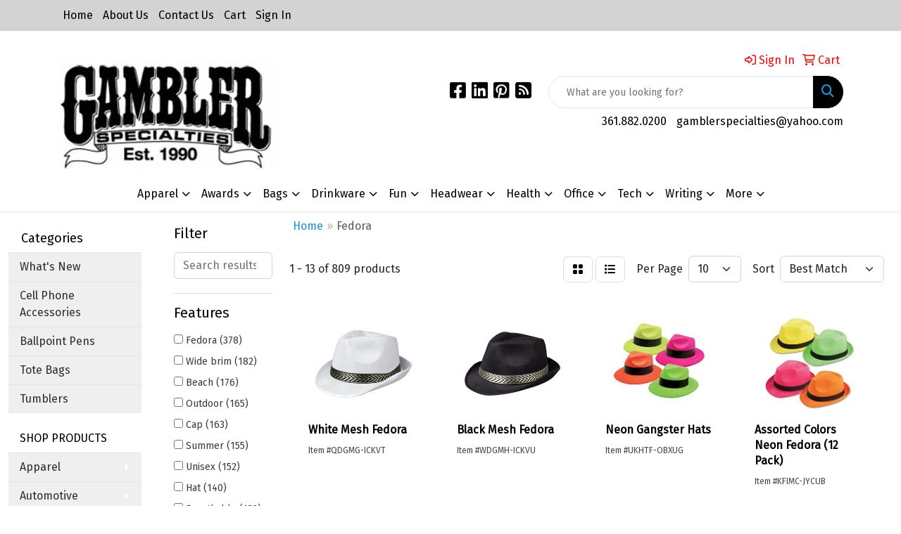

--- FILE ---
content_type: text/html
request_url: https://www.gamblerspecialtiesinc.com/ws/ws.dll/StartSrch?UID=31211&WENavID=17849778
body_size: 10840
content:
<!DOCTYPE html>
<html lang="en"><head>
<meta charset="utf-8">
<meta http-equiv="X-UA-Compatible" content="IE=edge">
<meta name="viewport" content="width=device-width, initial-scale=1">
<!-- The above 3 meta tags *must* come first in the head; any other head content must come *after* these tags -->


<link href="/distsite/styles/8/css/bootstrap.min.css" rel="stylesheet" />
<link href="https://fonts.googleapis.com/css?family=Open+Sans:400,600|Oswald:400,600" rel="stylesheet">
<link href="/distsite/styles/8/css/owl.carousel.min.css" rel="stylesheet">
<link href="/distsite/styles/8/css/nouislider.css" rel="stylesheet">
<!--<link href="/distsite/styles/8/css/menu.css" rel="stylesheet"/>-->
<link href="/distsite/styles/8/css/flexslider.css" rel="stylesheet">
<link href="/distsite/styles/8/css/all.min.css" rel="stylesheet">
<link href="/distsite/styles/8/css/slick/slick.css" rel="stylesheet"/>
<link href="/distsite/styles/8/css/lightbox/lightbox.css" rel="stylesheet"  />
<link href="/distsite/styles/8/css/yamm.css" rel="stylesheet" />
<!-- Custom styles for this theme -->
<link href="/we/we.dll/StyleSheet?UN=31211&Type=WETheme&TS=C45664.6510532407" rel="stylesheet">
<!-- Custom styles for this theme -->
<link href="/we/we.dll/StyleSheet?UN=31211&Type=WETheme-PS&TS=C45664.6510532407" rel="stylesheet">
<style>

#home-content-top {
    padding: 30px 0px;
    background-color: #ededed;
    //background-image: url('/we/we.dll/Pic?UN=31211&F=HomeSection4&Age=-1');
    //background-size: 100% 100%;
    //background-repeat: repeat;
    //background-position: left top;
    //background-attachment: fixed;
}

#footer { border-top:4px solid #ff0000; }

</style>

<!-- HTML5 shim and Respond.js for IE8 support of HTML5 elements and media queries -->
<!--[if lt IE 9]>
      <script src="https://oss.maxcdn.com/html5shiv/3.7.3/html5shiv.min.js"></script>
      <script src="https://oss.maxcdn.com/respond/1.4.2/respond.min.js"></script>
    <![endif]-->

</head>

<body style="background:#fff;">


  <!-- Slide-Out Menu -->
  <div id="filter-menu" class="filter-menu">
    <button id="close-menu" class="btn-close"></button>
    <div class="menu-content">
      
<aside class="filter-sidebar">



<div class="filter-section first">
	<h2>Filter</h2>
	 <div class="input-group mb-3">
	 <input type="text" style="border-right:0;" placeholder="Search results" class="form-control text-search-within-results" name="SearchWithinResults" value="" maxlength="100" onkeyup="HandleTextFilter(event);">
	  <label class="input-group-text" style="background-color:#fff;"><a  style="display:none;" href="javascript:void(0);" class="remove-filter" data-toggle="tooltip" title="Clear" onclick="ClearTextFilter();"><i class="far fa-times" aria-hidden="true"></i> <span class="fa-sr-only">x</span></a></label>
	</div>
</div>

<a href="javascript:void(0);" class="clear-filters"  style="display:none;" onclick="ClearDrillDown();">Clear all filters</a>

<div class="filter-section"  style="display:none;">
	<h2>Categories</h2>

	<div class="filter-list">

	 

		<!-- wrapper for more filters -->
        <div class="show-filter">

		</div><!-- showfilters -->

	</div>

		<a href="#" class="show-more"  style="display:none;" >Show more</a>
</div>


<div class="filter-section" >
	<h2>Features</h2>

		<div class="filter-list">

	  		<div class="checkbox"><label><input class="filtercheckbox" type="checkbox" name="2|Fedora" ><span> Fedora (378)</span></label></div><div class="checkbox"><label><input class="filtercheckbox" type="checkbox" name="2|Wide brim" ><span> Wide brim (182)</span></label></div><div class="checkbox"><label><input class="filtercheckbox" type="checkbox" name="2|Beach" ><span> Beach (176)</span></label></div><div class="checkbox"><label><input class="filtercheckbox" type="checkbox" name="2|Outdoor" ><span> Outdoor (165)</span></label></div><div class="checkbox"><label><input class="filtercheckbox" type="checkbox" name="2|Cap" ><span> Cap (163)</span></label></div><div class="checkbox"><label><input class="filtercheckbox" type="checkbox" name="2|Summer" ><span> Summer (155)</span></label></div><div class="checkbox"><label><input class="filtercheckbox" type="checkbox" name="2|Unisex" ><span> Unisex (152)</span></label></div><div class="checkbox"><label><input class="filtercheckbox" type="checkbox" name="2|Hat" ><span> Hat (140)</span></label></div><div class="checkbox"><label><input class="filtercheckbox" type="checkbox" name="2|Breathable" ><span> Breathable (133)</span></label></div><div class="checkbox"><label><input class="filtercheckbox" type="checkbox" name="2|Travel" ><span> Travel (127)</span></label></div><div class="show-filter"><div class="checkbox"><label><input class="filtercheckbox" type="checkbox" name="2|Panama" ><span> Panama (126)</span></label></div><div class="checkbox"><label><input class="filtercheckbox" type="checkbox" name="2|Sun" ><span> Sun (125)</span></label></div><div class="checkbox"><label><input class="filtercheckbox" type="checkbox" name="2|Headwear" ><span> Headwear (115)</span></label></div><div class="checkbox"><label><input class="filtercheckbox" type="checkbox" name="2|Foldable" ><span> Foldable (104)</span></label></div><div class="checkbox"><label><input class="filtercheckbox" type="checkbox" name="2|Vintage" ><span> Vintage (100)</span></label></div><div class="checkbox"><label><input class="filtercheckbox" type="checkbox" name="2|Straw" ><span> Straw (99)</span></label></div><div class="checkbox"><label><input class="filtercheckbox" type="checkbox" name="2|Women" ><span> Women (99)</span></label></div><div class="checkbox"><label><input class="filtercheckbox" type="checkbox" name="2|Brim" ><span> Brim (98)</span></label></div><div class="checkbox"><label><input class="filtercheckbox" type="checkbox" name="2|Cowboy" ><span> Cowboy (95)</span></label></div><div class="checkbox"><label><input class="filtercheckbox" type="checkbox" name="2|Lightweight" ><span> Lightweight (92)</span></label></div><div class="checkbox"><label><input class="filtercheckbox" type="checkbox" name="2|Men" ><span> Men (86)</span></label></div><div class="checkbox"><label><input class="filtercheckbox" type="checkbox" name="2|Party" ><span> Party (84)</span></label></div><div class="checkbox"><label><input class="filtercheckbox" type="checkbox" name="2|Adjustable" ><span> Adjustable (82)</span></label></div><div class="checkbox"><label><input class="filtercheckbox" type="checkbox" name="2|Sequin" ><span> Sequin (79)</span></label></div><div class="checkbox"><label><input class="filtercheckbox" type="checkbox" name="2|Classic" ><span> Classic (78)</span></label></div><div class="checkbox"><label><input class="filtercheckbox" type="checkbox" name="2|Sun protection" ><span> Sun protection (75)</span></label></div><div class="checkbox"><label><input class="filtercheckbox" type="checkbox" name="2|Light up" ><span> Light up (66)</span></label></div><div class="checkbox"><label><input class="filtercheckbox" type="checkbox" name="2|Sun hat" ><span> Sun hat (65)</span></label></div><div class="checkbox"><label><input class="filtercheckbox" type="checkbox" name="2|Hiking" ><span> Hiking (64)</span></label></div><div class="checkbox"><label><input class="filtercheckbox" type="checkbox" name="2|Wide" ><span> Wide (64)</span></label></div><div class="checkbox"><label><input class="filtercheckbox" type="checkbox" name="2|Straw hat" ><span> Straw hat (62)</span></label></div><div class="checkbox"><label><input class="filtercheckbox" type="checkbox" name="2|Uv protection" ><span> Uv protection (62)</span></label></div><div class="checkbox"><label><input class="filtercheckbox" type="checkbox" name="2|Camping" ><span> Camping (61)</span></label></div><div class="checkbox"><label><input class="filtercheckbox" type="checkbox" name="2|Felt" ><span> Felt (61)</span></label></div><div class="checkbox"><label><input class="filtercheckbox" type="checkbox" name="2|Fishing" ><span> Fishing (60)</span></label></div><div class="checkbox"><label><input class="filtercheckbox" type="checkbox" name="2|Fashion" ><span> Fashion (59)</span></label></div><div class="checkbox"><label><input class="filtercheckbox" type="checkbox" name="2|Visor" ><span> Visor (56)</span></label></div><div class="checkbox"><label><input class="filtercheckbox" type="checkbox" name="2|Fedora hat" ><span> Fedora hat (55)</span></label></div><div class="checkbox"><label><input class="filtercheckbox" type="checkbox" name="2|Stylish" ><span> Stylish (54)</span></label></div><div class="checkbox"><label><input class="filtercheckbox" type="checkbox" name="2|Western" ><span> Western (51)</span></label></div><div class="checkbox"><label><input class="filtercheckbox" type="checkbox" name="2|Panama hat" ><span> Panama hat (50)</span></label></div><div class="checkbox"><label><input class="filtercheckbox" type="checkbox" name="2|Casual" ><span> Casual (49)</span></label></div><div class="checkbox"><label><input class="filtercheckbox" type="checkbox" name="2|Floppy" ><span> Floppy (45)</span></label></div><div class="checkbox"><label><input class="filtercheckbox" type="checkbox" name="2|Cowgirl" ><span> Cowgirl (44)</span></label></div><div class="checkbox"><label><input class="filtercheckbox" type="checkbox" name="2|Head cover" ><span> Head cover (44)</span></label></div><div class="checkbox"><label><input class="filtercheckbox" type="checkbox" name="2|Bucket" ><span> Bucket (43)</span></label></div><div class="checkbox"><label><input class="filtercheckbox" type="checkbox" name="2|Jazz" ><span> Jazz (42)</span></label></div><div class="checkbox"><label><input class="filtercheckbox" type="checkbox" name="2|Vacation" ><span> Vacation (41)</span></label></div><div class="checkbox"><label><input class="filtercheckbox" type="checkbox" name="2|Beach hat" ><span> Beach hat (40)</span></label></div><div class="checkbox"><label><input class="filtercheckbox" type="checkbox" name="2|Wool" ><span> Wool (40)</span></label></div></div>

			<!-- wrapper for more filters -->
			<div class="show-filter">

			</div><!-- showfilters -->
 		</div>
		<a href="#" class="show-more"  >Show more</a>


</div>


<div class="filter-section" >
	<h2>Colors</h2>

		<div class="filter-list">

		  	<div class="checkbox"><label><input class="filtercheckbox" type="checkbox" name="1|Black" ><span> Black (511)</span></label></div><div class="checkbox"><label><input class="filtercheckbox" type="checkbox" name="1|White" ><span> White (368)</span></label></div><div class="checkbox"><label><input class="filtercheckbox" type="checkbox" name="1|Brown" ><span> Brown (328)</span></label></div><div class="checkbox"><label><input class="filtercheckbox" type="checkbox" name="1|Red" ><span> Red (301)</span></label></div><div class="checkbox"><label><input class="filtercheckbox" type="checkbox" name="1|Blue" ><span> Blue (236)</span></label></div><div class="checkbox"><label><input class="filtercheckbox" type="checkbox" name="1|Gray" ><span> Gray (225)</span></label></div><div class="checkbox"><label><input class="filtercheckbox" type="checkbox" name="1|Pink" ><span> Pink (219)</span></label></div><div class="checkbox"><label><input class="filtercheckbox" type="checkbox" name="1|Beige" ><span> Beige (210)</span></label></div><div class="checkbox"><label><input class="filtercheckbox" type="checkbox" name="1|Yellow" ><span> Yellow (208)</span></label></div><div class="checkbox"><label><input class="filtercheckbox" type="checkbox" name="1|Navy blue" ><span> Navy blue (186)</span></label></div><div class="show-filter"><div class="checkbox"><label><input class="filtercheckbox" type="checkbox" name="1|Green" ><span> Green (166)</span></label></div><div class="checkbox"><label><input class="filtercheckbox" type="checkbox" name="1|Purple" ><span> Purple (129)</span></label></div><div class="checkbox"><label><input class="filtercheckbox" type="checkbox" name="1|Orange" ><span> Orange (123)</span></label></div><div class="checkbox"><label><input class="filtercheckbox" type="checkbox" name="1|Khaki tan" ><span> Khaki tan (101)</span></label></div><div class="checkbox"><label><input class="filtercheckbox" type="checkbox" name="1|Coffee brown" ><span> Coffee brown (67)</span></label></div><div class="checkbox"><label><input class="filtercheckbox" type="checkbox" name="1|Royal blue" ><span> Royal blue (65)</span></label></div><div class="checkbox"><label><input class="filtercheckbox" type="checkbox" name="1|Light blue" ><span> Light blue (57)</span></label></div><div class="checkbox"><label><input class="filtercheckbox" type="checkbox" name="1|Light brown" ><span> Light brown (56)</span></label></div><div class="checkbox"><label><input class="filtercheckbox" type="checkbox" name="1|Khaki" ><span> Khaki (55)</span></label></div><div class="checkbox"><label><input class="filtercheckbox" type="checkbox" name="1|Dark brown" ><span> Dark brown (49)</span></label></div><div class="checkbox"><label><input class="filtercheckbox" type="checkbox" name="1|Light gray" ><span> Light gray (48)</span></label></div><div class="checkbox"><label><input class="filtercheckbox" type="checkbox" name="1|Dark gray" ><span> Dark gray (46)</span></label></div><div class="checkbox"><label><input class="filtercheckbox" type="checkbox" name="1|Various" ><span> Various (45)</span></label></div><div class="checkbox"><label><input class="filtercheckbox" type="checkbox" name="1|Rose red" ><span> Rose red (37)</span></label></div><div class="checkbox"><label><input class="filtercheckbox" type="checkbox" name="1|Cream white" ><span> Cream white (36)</span></label></div><div class="checkbox"><label><input class="filtercheckbox" type="checkbox" name="1|Dark blue" ><span> Dark blue (34)</span></label></div><div class="checkbox"><label><input class="filtercheckbox" type="checkbox" name="1|Khaki beige" ><span> Khaki beige (32)</span></label></div><div class="checkbox"><label><input class="filtercheckbox" type="checkbox" name="1|Tan" ><span> Tan (32)</span></label></div><div class="checkbox"><label><input class="filtercheckbox" type="checkbox" name="1|Dark green" ><span> Dark green (26)</span></label></div><div class="checkbox"><label><input class="filtercheckbox" type="checkbox" name="1|Wine red" ><span> Wine red (24)</span></label></div><div class="checkbox"><label><input class="filtercheckbox" type="checkbox" name="1|Sky blue" ><span> Sky blue (21)</span></label></div><div class="checkbox"><label><input class="filtercheckbox" type="checkbox" name="1|Silver" ><span> Silver (20)</span></label></div><div class="checkbox"><label><input class="filtercheckbox" type="checkbox" name="1|Light pink" ><span> Light pink (19)</span></label></div><div class="checkbox"><label><input class="filtercheckbox" type="checkbox" name="1|Black/white" ><span> Black/white (18)</span></label></div><div class="checkbox"><label><input class="filtercheckbox" type="checkbox" name="1|Burgundy red" ><span> Burgundy red (18)</span></label></div><div class="checkbox"><label><input class="filtercheckbox" type="checkbox" name="1|Dark red" ><span> Dark red (18)</span></label></div><div class="checkbox"><label><input class="filtercheckbox" type="checkbox" name="1|White/black" ><span> White/black (17)</span></label></div><div class="checkbox"><label><input class="filtercheckbox" type="checkbox" name="1|Army green" ><span> Army green (15)</span></label></div><div class="checkbox"><label><input class="filtercheckbox" type="checkbox" name="1|Light yellow" ><span> Light yellow (15)</span></label></div><div class="checkbox"><label><input class="filtercheckbox" type="checkbox" name="1|Natural beige" ><span> Natural beige (15)</span></label></div><div class="checkbox"><label><input class="filtercheckbox" type="checkbox" name="1|Burgundy" ><span> Burgundy (14)</span></label></div><div class="checkbox"><label><input class="filtercheckbox" type="checkbox" name="1|Camel" ><span> Camel (14)</span></label></div><div class="checkbox"><label><input class="filtercheckbox" type="checkbox" name="1|Gold" ><span> Gold (14)</span></label></div><div class="checkbox"><label><input class="filtercheckbox" type="checkbox" name="1|Beige/black" ><span> Beige/black (13)</span></label></div><div class="checkbox"><label><input class="filtercheckbox" type="checkbox" name="1|Coffee" ><span> Coffee (13)</span></label></div><div class="checkbox"><label><input class="filtercheckbox" type="checkbox" name="1|Cream beige" ><span> Cream beige (12)</span></label></div><div class="checkbox"><label><input class="filtercheckbox" type="checkbox" name="1|Ivory white" ><span> Ivory white (12)</span></label></div><div class="checkbox"><label><input class="filtercheckbox" type="checkbox" name="1|Beige white" ><span> Beige white (11)</span></label></div><div class="checkbox"><label><input class="filtercheckbox" type="checkbox" name="1|Brown/black" ><span> Brown/black (11)</span></label></div><div class="checkbox"><label><input class="filtercheckbox" type="checkbox" name="1|Dark beige" ><span> Dark beige (11)</span></label></div></div>


			<!-- wrapper for more filters -->
			<div class="show-filter">

			</div><!-- showfilters -->

		  </div>

		<a href="#" class="show-more"  >Show more</a>
</div>


<div class="filter-section"  style="display:none;" >
	<h2>Price Range</h2>
	<div class="filter-price-wrap">
		<div class="filter-price-inner">
			<div class="input-group">
				<span class="input-group-text input-group-text-white">$</span>
				<input type="text" class="form-control form-control-sm filter-min-prices" name="min-prices" value="" placeholder="Min" onkeyup="HandlePriceFilter(event);">
			</div>
			<div class="input-group">
				<span class="input-group-text input-group-text-white">$</span>
				<input type="text" class="form-control form-control-sm filter-max-prices" name="max-prices" value="" placeholder="Max" onkeyup="HandlePriceFilter(event);">
			</div>
		</div>
		<a href="javascript:void(0)" onclick="SetPriceFilter();" ><i class="fa-solid fa-chevron-right"></i></a>
	</div>
</div>

<div class="filter-section"   >
	<h2>Quantity</h2>
	<div class="filter-price-wrap mb-2">
		<input type="text" class="form-control form-control-sm filter-quantity" value="" placeholder="Qty" onkeyup="HandleQuantityFilter(event);">
		<a href="javascript:void(0)" onclick="SetQuantityFilter();"><i class="fa-solid fa-chevron-right"></i></a>
	</div>
</div>




	</aside>

    </div>
</div>




	<div class="container-fluid">
		<div class="row">

			<div class="col-md-3 col-lg-2">
        <div class="d-none d-md-block">
          <div id="desktop-filter">
            
<aside class="filter-sidebar">



<div class="filter-section first">
	<h2>Filter</h2>
	 <div class="input-group mb-3">
	 <input type="text" style="border-right:0;" placeholder="Search results" class="form-control text-search-within-results" name="SearchWithinResults" value="" maxlength="100" onkeyup="HandleTextFilter(event);">
	  <label class="input-group-text" style="background-color:#fff;"><a  style="display:none;" href="javascript:void(0);" class="remove-filter" data-toggle="tooltip" title="Clear" onclick="ClearTextFilter();"><i class="far fa-times" aria-hidden="true"></i> <span class="fa-sr-only">x</span></a></label>
	</div>
</div>

<a href="javascript:void(0);" class="clear-filters"  style="display:none;" onclick="ClearDrillDown();">Clear all filters</a>

<div class="filter-section"  style="display:none;">
	<h2>Categories</h2>

	<div class="filter-list">

	 

		<!-- wrapper for more filters -->
        <div class="show-filter">

		</div><!-- showfilters -->

	</div>

		<a href="#" class="show-more"  style="display:none;" >Show more</a>
</div>


<div class="filter-section" >
	<h2>Features</h2>

		<div class="filter-list">

	  		<div class="checkbox"><label><input class="filtercheckbox" type="checkbox" name="2|Fedora" ><span> Fedora (378)</span></label></div><div class="checkbox"><label><input class="filtercheckbox" type="checkbox" name="2|Wide brim" ><span> Wide brim (182)</span></label></div><div class="checkbox"><label><input class="filtercheckbox" type="checkbox" name="2|Beach" ><span> Beach (176)</span></label></div><div class="checkbox"><label><input class="filtercheckbox" type="checkbox" name="2|Outdoor" ><span> Outdoor (165)</span></label></div><div class="checkbox"><label><input class="filtercheckbox" type="checkbox" name="2|Cap" ><span> Cap (163)</span></label></div><div class="checkbox"><label><input class="filtercheckbox" type="checkbox" name="2|Summer" ><span> Summer (155)</span></label></div><div class="checkbox"><label><input class="filtercheckbox" type="checkbox" name="2|Unisex" ><span> Unisex (152)</span></label></div><div class="checkbox"><label><input class="filtercheckbox" type="checkbox" name="2|Hat" ><span> Hat (140)</span></label></div><div class="checkbox"><label><input class="filtercheckbox" type="checkbox" name="2|Breathable" ><span> Breathable (133)</span></label></div><div class="checkbox"><label><input class="filtercheckbox" type="checkbox" name="2|Travel" ><span> Travel (127)</span></label></div><div class="show-filter"><div class="checkbox"><label><input class="filtercheckbox" type="checkbox" name="2|Panama" ><span> Panama (126)</span></label></div><div class="checkbox"><label><input class="filtercheckbox" type="checkbox" name="2|Sun" ><span> Sun (125)</span></label></div><div class="checkbox"><label><input class="filtercheckbox" type="checkbox" name="2|Headwear" ><span> Headwear (115)</span></label></div><div class="checkbox"><label><input class="filtercheckbox" type="checkbox" name="2|Foldable" ><span> Foldable (104)</span></label></div><div class="checkbox"><label><input class="filtercheckbox" type="checkbox" name="2|Vintage" ><span> Vintage (100)</span></label></div><div class="checkbox"><label><input class="filtercheckbox" type="checkbox" name="2|Straw" ><span> Straw (99)</span></label></div><div class="checkbox"><label><input class="filtercheckbox" type="checkbox" name="2|Women" ><span> Women (99)</span></label></div><div class="checkbox"><label><input class="filtercheckbox" type="checkbox" name="2|Brim" ><span> Brim (98)</span></label></div><div class="checkbox"><label><input class="filtercheckbox" type="checkbox" name="2|Cowboy" ><span> Cowboy (95)</span></label></div><div class="checkbox"><label><input class="filtercheckbox" type="checkbox" name="2|Lightweight" ><span> Lightweight (92)</span></label></div><div class="checkbox"><label><input class="filtercheckbox" type="checkbox" name="2|Men" ><span> Men (86)</span></label></div><div class="checkbox"><label><input class="filtercheckbox" type="checkbox" name="2|Party" ><span> Party (84)</span></label></div><div class="checkbox"><label><input class="filtercheckbox" type="checkbox" name="2|Adjustable" ><span> Adjustable (82)</span></label></div><div class="checkbox"><label><input class="filtercheckbox" type="checkbox" name="2|Sequin" ><span> Sequin (79)</span></label></div><div class="checkbox"><label><input class="filtercheckbox" type="checkbox" name="2|Classic" ><span> Classic (78)</span></label></div><div class="checkbox"><label><input class="filtercheckbox" type="checkbox" name="2|Sun protection" ><span> Sun protection (75)</span></label></div><div class="checkbox"><label><input class="filtercheckbox" type="checkbox" name="2|Light up" ><span> Light up (66)</span></label></div><div class="checkbox"><label><input class="filtercheckbox" type="checkbox" name="2|Sun hat" ><span> Sun hat (65)</span></label></div><div class="checkbox"><label><input class="filtercheckbox" type="checkbox" name="2|Hiking" ><span> Hiking (64)</span></label></div><div class="checkbox"><label><input class="filtercheckbox" type="checkbox" name="2|Wide" ><span> Wide (64)</span></label></div><div class="checkbox"><label><input class="filtercheckbox" type="checkbox" name="2|Straw hat" ><span> Straw hat (62)</span></label></div><div class="checkbox"><label><input class="filtercheckbox" type="checkbox" name="2|Uv protection" ><span> Uv protection (62)</span></label></div><div class="checkbox"><label><input class="filtercheckbox" type="checkbox" name="2|Camping" ><span> Camping (61)</span></label></div><div class="checkbox"><label><input class="filtercheckbox" type="checkbox" name="2|Felt" ><span> Felt (61)</span></label></div><div class="checkbox"><label><input class="filtercheckbox" type="checkbox" name="2|Fishing" ><span> Fishing (60)</span></label></div><div class="checkbox"><label><input class="filtercheckbox" type="checkbox" name="2|Fashion" ><span> Fashion (59)</span></label></div><div class="checkbox"><label><input class="filtercheckbox" type="checkbox" name="2|Visor" ><span> Visor (56)</span></label></div><div class="checkbox"><label><input class="filtercheckbox" type="checkbox" name="2|Fedora hat" ><span> Fedora hat (55)</span></label></div><div class="checkbox"><label><input class="filtercheckbox" type="checkbox" name="2|Stylish" ><span> Stylish (54)</span></label></div><div class="checkbox"><label><input class="filtercheckbox" type="checkbox" name="2|Western" ><span> Western (51)</span></label></div><div class="checkbox"><label><input class="filtercheckbox" type="checkbox" name="2|Panama hat" ><span> Panama hat (50)</span></label></div><div class="checkbox"><label><input class="filtercheckbox" type="checkbox" name="2|Casual" ><span> Casual (49)</span></label></div><div class="checkbox"><label><input class="filtercheckbox" type="checkbox" name="2|Floppy" ><span> Floppy (45)</span></label></div><div class="checkbox"><label><input class="filtercheckbox" type="checkbox" name="2|Cowgirl" ><span> Cowgirl (44)</span></label></div><div class="checkbox"><label><input class="filtercheckbox" type="checkbox" name="2|Head cover" ><span> Head cover (44)</span></label></div><div class="checkbox"><label><input class="filtercheckbox" type="checkbox" name="2|Bucket" ><span> Bucket (43)</span></label></div><div class="checkbox"><label><input class="filtercheckbox" type="checkbox" name="2|Jazz" ><span> Jazz (42)</span></label></div><div class="checkbox"><label><input class="filtercheckbox" type="checkbox" name="2|Vacation" ><span> Vacation (41)</span></label></div><div class="checkbox"><label><input class="filtercheckbox" type="checkbox" name="2|Beach hat" ><span> Beach hat (40)</span></label></div><div class="checkbox"><label><input class="filtercheckbox" type="checkbox" name="2|Wool" ><span> Wool (40)</span></label></div></div>

			<!-- wrapper for more filters -->
			<div class="show-filter">

			</div><!-- showfilters -->
 		</div>
		<a href="#" class="show-more"  >Show more</a>


</div>


<div class="filter-section" >
	<h2>Colors</h2>

		<div class="filter-list">

		  	<div class="checkbox"><label><input class="filtercheckbox" type="checkbox" name="1|Black" ><span> Black (511)</span></label></div><div class="checkbox"><label><input class="filtercheckbox" type="checkbox" name="1|White" ><span> White (368)</span></label></div><div class="checkbox"><label><input class="filtercheckbox" type="checkbox" name="1|Brown" ><span> Brown (328)</span></label></div><div class="checkbox"><label><input class="filtercheckbox" type="checkbox" name="1|Red" ><span> Red (301)</span></label></div><div class="checkbox"><label><input class="filtercheckbox" type="checkbox" name="1|Blue" ><span> Blue (236)</span></label></div><div class="checkbox"><label><input class="filtercheckbox" type="checkbox" name="1|Gray" ><span> Gray (225)</span></label></div><div class="checkbox"><label><input class="filtercheckbox" type="checkbox" name="1|Pink" ><span> Pink (219)</span></label></div><div class="checkbox"><label><input class="filtercheckbox" type="checkbox" name="1|Beige" ><span> Beige (210)</span></label></div><div class="checkbox"><label><input class="filtercheckbox" type="checkbox" name="1|Yellow" ><span> Yellow (208)</span></label></div><div class="checkbox"><label><input class="filtercheckbox" type="checkbox" name="1|Navy blue" ><span> Navy blue (186)</span></label></div><div class="show-filter"><div class="checkbox"><label><input class="filtercheckbox" type="checkbox" name="1|Green" ><span> Green (166)</span></label></div><div class="checkbox"><label><input class="filtercheckbox" type="checkbox" name="1|Purple" ><span> Purple (129)</span></label></div><div class="checkbox"><label><input class="filtercheckbox" type="checkbox" name="1|Orange" ><span> Orange (123)</span></label></div><div class="checkbox"><label><input class="filtercheckbox" type="checkbox" name="1|Khaki tan" ><span> Khaki tan (101)</span></label></div><div class="checkbox"><label><input class="filtercheckbox" type="checkbox" name="1|Coffee brown" ><span> Coffee brown (67)</span></label></div><div class="checkbox"><label><input class="filtercheckbox" type="checkbox" name="1|Royal blue" ><span> Royal blue (65)</span></label></div><div class="checkbox"><label><input class="filtercheckbox" type="checkbox" name="1|Light blue" ><span> Light blue (57)</span></label></div><div class="checkbox"><label><input class="filtercheckbox" type="checkbox" name="1|Light brown" ><span> Light brown (56)</span></label></div><div class="checkbox"><label><input class="filtercheckbox" type="checkbox" name="1|Khaki" ><span> Khaki (55)</span></label></div><div class="checkbox"><label><input class="filtercheckbox" type="checkbox" name="1|Dark brown" ><span> Dark brown (49)</span></label></div><div class="checkbox"><label><input class="filtercheckbox" type="checkbox" name="1|Light gray" ><span> Light gray (48)</span></label></div><div class="checkbox"><label><input class="filtercheckbox" type="checkbox" name="1|Dark gray" ><span> Dark gray (46)</span></label></div><div class="checkbox"><label><input class="filtercheckbox" type="checkbox" name="1|Various" ><span> Various (45)</span></label></div><div class="checkbox"><label><input class="filtercheckbox" type="checkbox" name="1|Rose red" ><span> Rose red (37)</span></label></div><div class="checkbox"><label><input class="filtercheckbox" type="checkbox" name="1|Cream white" ><span> Cream white (36)</span></label></div><div class="checkbox"><label><input class="filtercheckbox" type="checkbox" name="1|Dark blue" ><span> Dark blue (34)</span></label></div><div class="checkbox"><label><input class="filtercheckbox" type="checkbox" name="1|Khaki beige" ><span> Khaki beige (32)</span></label></div><div class="checkbox"><label><input class="filtercheckbox" type="checkbox" name="1|Tan" ><span> Tan (32)</span></label></div><div class="checkbox"><label><input class="filtercheckbox" type="checkbox" name="1|Dark green" ><span> Dark green (26)</span></label></div><div class="checkbox"><label><input class="filtercheckbox" type="checkbox" name="1|Wine red" ><span> Wine red (24)</span></label></div><div class="checkbox"><label><input class="filtercheckbox" type="checkbox" name="1|Sky blue" ><span> Sky blue (21)</span></label></div><div class="checkbox"><label><input class="filtercheckbox" type="checkbox" name="1|Silver" ><span> Silver (20)</span></label></div><div class="checkbox"><label><input class="filtercheckbox" type="checkbox" name="1|Light pink" ><span> Light pink (19)</span></label></div><div class="checkbox"><label><input class="filtercheckbox" type="checkbox" name="1|Black/white" ><span> Black/white (18)</span></label></div><div class="checkbox"><label><input class="filtercheckbox" type="checkbox" name="1|Burgundy red" ><span> Burgundy red (18)</span></label></div><div class="checkbox"><label><input class="filtercheckbox" type="checkbox" name="1|Dark red" ><span> Dark red (18)</span></label></div><div class="checkbox"><label><input class="filtercheckbox" type="checkbox" name="1|White/black" ><span> White/black (17)</span></label></div><div class="checkbox"><label><input class="filtercheckbox" type="checkbox" name="1|Army green" ><span> Army green (15)</span></label></div><div class="checkbox"><label><input class="filtercheckbox" type="checkbox" name="1|Light yellow" ><span> Light yellow (15)</span></label></div><div class="checkbox"><label><input class="filtercheckbox" type="checkbox" name="1|Natural beige" ><span> Natural beige (15)</span></label></div><div class="checkbox"><label><input class="filtercheckbox" type="checkbox" name="1|Burgundy" ><span> Burgundy (14)</span></label></div><div class="checkbox"><label><input class="filtercheckbox" type="checkbox" name="1|Camel" ><span> Camel (14)</span></label></div><div class="checkbox"><label><input class="filtercheckbox" type="checkbox" name="1|Gold" ><span> Gold (14)</span></label></div><div class="checkbox"><label><input class="filtercheckbox" type="checkbox" name="1|Beige/black" ><span> Beige/black (13)</span></label></div><div class="checkbox"><label><input class="filtercheckbox" type="checkbox" name="1|Coffee" ><span> Coffee (13)</span></label></div><div class="checkbox"><label><input class="filtercheckbox" type="checkbox" name="1|Cream beige" ><span> Cream beige (12)</span></label></div><div class="checkbox"><label><input class="filtercheckbox" type="checkbox" name="1|Ivory white" ><span> Ivory white (12)</span></label></div><div class="checkbox"><label><input class="filtercheckbox" type="checkbox" name="1|Beige white" ><span> Beige white (11)</span></label></div><div class="checkbox"><label><input class="filtercheckbox" type="checkbox" name="1|Brown/black" ><span> Brown/black (11)</span></label></div><div class="checkbox"><label><input class="filtercheckbox" type="checkbox" name="1|Dark beige" ><span> Dark beige (11)</span></label></div></div>


			<!-- wrapper for more filters -->
			<div class="show-filter">

			</div><!-- showfilters -->

		  </div>

		<a href="#" class="show-more"  >Show more</a>
</div>


<div class="filter-section"  style="display:none;" >
	<h2>Price Range</h2>
	<div class="filter-price-wrap">
		<div class="filter-price-inner">
			<div class="input-group">
				<span class="input-group-text input-group-text-white">$</span>
				<input type="text" class="form-control form-control-sm filter-min-prices" name="min-prices" value="" placeholder="Min" onkeyup="HandlePriceFilter(event);">
			</div>
			<div class="input-group">
				<span class="input-group-text input-group-text-white">$</span>
				<input type="text" class="form-control form-control-sm filter-max-prices" name="max-prices" value="" placeholder="Max" onkeyup="HandlePriceFilter(event);">
			</div>
		</div>
		<a href="javascript:void(0)" onclick="SetPriceFilter();" ><i class="fa-solid fa-chevron-right"></i></a>
	</div>
</div>

<div class="filter-section"   >
	<h2>Quantity</h2>
	<div class="filter-price-wrap mb-2">
		<input type="text" class="form-control form-control-sm filter-quantity" value="" placeholder="Qty" onkeyup="HandleQuantityFilter(event);">
		<a href="javascript:void(0)" onclick="SetQuantityFilter();"><i class="fa-solid fa-chevron-right"></i></a>
	</div>
</div>




	</aside>

          </div>
        </div>
			</div>

			<div class="col-md-9 col-lg-10">
				

				<ol class="breadcrumb"  >
              		<li><a href="https://www.gamblerspecialtiesinc.com" target="_top">Home</a></li>
             	 	<li class="active">Fedora</li>
            	</ol>




				<div id="product-list-controls">

				
						<div class="d-flex align-items-center justify-content-between">
							<div class="d-none d-md-block me-3">
								1 - 13 of  809 <span class="d-none d-lg-inline">products</span>
							</div>
					  
						  <!-- Right Aligned Controls -->
						  <div class="product-controls-right d-flex align-items-center">
       
              <button id="show-filter-button" class="btn btn-control d-block d-md-none"><i class="fa-solid fa-filter" aria-hidden="true"></i></button>

							
							<span class="me-3">
								<a href="/ws/ws.dll/StartSrch?UID=31211&WENavID=17849778&View=T&ST=26012604014808365884632094" class="btn btn-control grid" title="Change to Grid View"><i class="fa-solid fa-grid-2" aria-hidden="true"></i>  <span class="fa-sr-only">Grid</span></a>
								<a href="/ws/ws.dll/StartSrch?UID=31211&WENavID=17849778&View=L&ST=26012604014808365884632094" class="btn btn-control" title="Change to List View"><i class="fa-solid fa-list"></i> <span class="fa-sr-only">List</span></a>
							</span>
							
					  
							<!-- Number of Items Per Page -->
							<div class="me-2 d-none d-lg-block">
								<label>Per Page</label>
							</div>
							<div class="me-3 d-none d-md-block">
								<select class="form-select notranslate" onchange="GoToNewURL(this);" aria-label="Items per page">
									<option value="/ws/ws.dll/StartSrch?UID=31211&WENavID=17849778&ST=26012604014808365884632094&PPP=10" selected>10</option><option value="/ws/ws.dll/StartSrch?UID=31211&WENavID=17849778&ST=26012604014808365884632094&PPP=25" >25</option><option value="/ws/ws.dll/StartSrch?UID=31211&WENavID=17849778&ST=26012604014808365884632094&PPP=50" >50</option><option value="/ws/ws.dll/StartSrch?UID=31211&WENavID=17849778&ST=26012604014808365884632094&PPP=100" >100</option><option value="/ws/ws.dll/StartSrch?UID=31211&WENavID=17849778&ST=26012604014808365884632094&PPP=250" >250</option>
								
								</select>
							</div>
					  
							<!-- Sort By -->
							<div class="d-none d-lg-block me-2">
								<label>Sort</label>
							</div>
							<div>
								<select class="form-select" onchange="GoToNewURL(this);">
									<option value="/ws/ws.dll/StartSrch?UID=31211&WENavID=17849778&Sort=0">Best Match</option><option value="/ws/ws.dll/StartSrch?UID=31211&WENavID=17849778&Sort=3">Most Popular</option>
								 </select>
							</div>
						  </div>
						</div>

			  </div>

				<!-- Product Results List -->
				<ul class="thumbnail-list"><a name="0" href="#" alt="Item 0"></a>
<li>
 <a href="https://www.gamblerspecialtiesinc.com/p/QDGMG-ICKVT/white-mesh-fedora" target="_parent" alt="White Mesh Fedora">
 <div class="pr-list-grid">
		<img class="img-responsive" src="/ws/ws.dll/QPic?SN=52510&P=103698285&I=0&PX=300" alt="White Mesh Fedora">
		<p class="pr-name">White Mesh Fedora</p>
		<div class="pr-meta-row">
			<div class="product-reviews"  style="display:none;">
				<div class="rating-stars">
				<i class="fa-solid fa-star-sharp" aria-hidden="true"></i><i class="fa-solid fa-star-sharp" aria-hidden="true"></i><i class="fa-solid fa-star-sharp" aria-hidden="true"></i><i class="fa-solid fa-star-sharp" aria-hidden="true"></i><i class="fa-solid fa-star-sharp" aria-hidden="true"></i>
				</div>
				<span class="rating-count">(0)</span>
			</div>
			
		</div>
		<p class="pr-number"  ><span class="notranslate">Item #QDGMG-ICKVT</span></p>
		<p class="pr-price"  style="display:none;" ></p>
 </div>
 </a>
</li>
<a name="1" href="#" alt="Item 1"></a>
<li>
 <a href="https://www.gamblerspecialtiesinc.com/p/WDGMH-ICKVU/black-mesh-fedora" target="_parent" alt="Black Mesh Fedora">
 <div class="pr-list-grid">
		<img class="img-responsive" src="/ws/ws.dll/QPic?SN=52510&P=503698286&I=0&PX=300" alt="Black Mesh Fedora">
		<p class="pr-name">Black Mesh Fedora</p>
		<div class="pr-meta-row">
			<div class="product-reviews"  style="display:none;">
				<div class="rating-stars">
				<i class="fa-solid fa-star-sharp" aria-hidden="true"></i><i class="fa-solid fa-star-sharp" aria-hidden="true"></i><i class="fa-solid fa-star-sharp" aria-hidden="true"></i><i class="fa-solid fa-star-sharp" aria-hidden="true"></i><i class="fa-solid fa-star-sharp" aria-hidden="true"></i>
				</div>
				<span class="rating-count">(0)</span>
			</div>
			
		</div>
		<p class="pr-number"  ><span class="notranslate">Item #WDGMH-ICKVU</span></p>
		<p class="pr-price"  style="display:none;" ></p>
 </div>
 </a>
</li>
<a name="2" href="#" alt="Item 2"></a>
<li>
 <a href="https://www.gamblerspecialtiesinc.com/p/UKHTF-OBXUG/neon-gangster-hats" target="_parent" alt="Neon Gangster Hats">
 <div class="pr-list-grid">
		<img class="img-responsive" src="/ws/ws.dll/QPic?SN=52510&P=926431314&I=0&PX=300" alt="Neon Gangster Hats">
		<p class="pr-name">Neon Gangster Hats</p>
		<div class="pr-meta-row">
			<div class="product-reviews"  style="display:none;">
				<div class="rating-stars">
				<i class="fa-solid fa-star-sharp" aria-hidden="true"></i><i class="fa-solid fa-star-sharp" aria-hidden="true"></i><i class="fa-solid fa-star-sharp" aria-hidden="true"></i><i class="fa-solid fa-star-sharp" aria-hidden="true"></i><i class="fa-solid fa-star-sharp" aria-hidden="true"></i>
				</div>
				<span class="rating-count">(0)</span>
			</div>
			
		</div>
		<p class="pr-number"  ><span class="notranslate">Item #UKHTF-OBXUG</span></p>
		<p class="pr-price"  style="display:none;" ></p>
 </div>
 </a>
</li>
<a name="3" href="#" alt="Item 3"></a>
<li>
 <a href="https://www.gamblerspecialtiesinc.com/p/KFIMC-JYCUB/assorted-colors-neon-fedora-12-pack" target="_parent" alt="Assorted Colors Neon Fedora (12 Pack)">
 <div class="pr-list-grid">
		<img class="img-responsive" src="/ws/ws.dll/QPic?SN=52510&P=314536481&I=0&PX=300" alt="Assorted Colors Neon Fedora (12 Pack)">
		<p class="pr-name">Assorted Colors Neon Fedora (12 Pack)</p>
		<div class="pr-meta-row">
			<div class="product-reviews"  style="display:none;">
				<div class="rating-stars">
				<i class="fa-solid fa-star-sharp" aria-hidden="true"></i><i class="fa-solid fa-star-sharp" aria-hidden="true"></i><i class="fa-solid fa-star-sharp" aria-hidden="true"></i><i class="fa-solid fa-star-sharp" aria-hidden="true"></i><i class="fa-solid fa-star-sharp" aria-hidden="true"></i>
				</div>
				<span class="rating-count">(0)</span>
			</div>
			
		</div>
		<p class="pr-number"  ><span class="notranslate">Item #KFIMC-JYCUB</span></p>
		<p class="pr-price"  style="display:none;" ></p>
 </div>
 </a>
</li>
<a name="4" href="#" alt="Item 4"></a>
<li>
 <a href="https://www.gamblerspecialtiesinc.com/p/UCKMF-NGFGE/neon-string-fedora" target="_parent" alt="Neon String Fedora">
 <div class="pr-list-grid">
		<img class="img-responsive" src="/ws/ws.dll/QPic?SN=52510&P=556049684&I=0&PX=300" alt="Neon String Fedora">
		<p class="pr-name">Neon String Fedora</p>
		<div class="pr-meta-row">
			<div class="product-reviews"  style="display:none;">
				<div class="rating-stars">
				<i class="fa-solid fa-star-sharp" aria-hidden="true"></i><i class="fa-solid fa-star-sharp" aria-hidden="true"></i><i class="fa-solid fa-star-sharp" aria-hidden="true"></i><i class="fa-solid fa-star-sharp" aria-hidden="true"></i><i class="fa-solid fa-star-sharp" aria-hidden="true"></i>
				</div>
				<span class="rating-count">(0)</span>
			</div>
			
		</div>
		<p class="pr-number"  ><span class="notranslate">Item #UCKMF-NGFGE</span></p>
		<p class="pr-price"  style="display:none;" ></p>
 </div>
 </a>
</li>
<a name="5" href="#" alt="Item 5"></a>
<li>
 <a href="https://www.gamblerspecialtiesinc.com/p/MDGMB-ICKVO/white-pinstripe-fedora" target="_parent" alt="White Pinstripe Fedora">
 <div class="pr-list-grid">
		<img class="img-responsive" src="/ws/ws.dll/QPic?SN=52510&P=103698280&I=0&PX=300" alt="White Pinstripe Fedora">
		<p class="pr-name">White Pinstripe Fedora</p>
		<div class="pr-meta-row">
			<div class="product-reviews"  style="display:none;">
				<div class="rating-stars">
				<i class="fa-solid fa-star-sharp" aria-hidden="true"></i><i class="fa-solid fa-star-sharp" aria-hidden="true"></i><i class="fa-solid fa-star-sharp" aria-hidden="true"></i><i class="fa-solid fa-star-sharp" aria-hidden="true"></i><i class="fa-solid fa-star-sharp" aria-hidden="true"></i>
				</div>
				<span class="rating-count">(0)</span>
			</div>
			
		</div>
		<p class="pr-number"  ><span class="notranslate">Item #MDGMB-ICKVO</span></p>
		<p class="pr-price"  style="display:none;" ></p>
 </div>
 </a>
</li>
<a name="6" href="#" alt="Item 6"></a>
<li>
 <a href="https://www.gamblerspecialtiesinc.com/p/LDGNK-ICKVN/black-pinstripe-fedora" target="_parent" alt="Black Pinstripe Fedora">
 <div class="pr-list-grid">
		<img class="img-responsive" src="/ws/ws.dll/QPic?SN=52510&P=773698279&I=0&PX=300" alt="Black Pinstripe Fedora">
		<p class="pr-name">Black Pinstripe Fedora</p>
		<div class="pr-meta-row">
			<div class="product-reviews"  style="display:none;">
				<div class="rating-stars">
				<i class="fa-solid fa-star-sharp" aria-hidden="true"></i><i class="fa-solid fa-star-sharp" aria-hidden="true"></i><i class="fa-solid fa-star-sharp" aria-hidden="true"></i><i class="fa-solid fa-star-sharp" aria-hidden="true"></i><i class="fa-solid fa-star-sharp" aria-hidden="true"></i>
				</div>
				<span class="rating-count">(0)</span>
			</div>
			
		</div>
		<p class="pr-number"  ><span class="notranslate">Item #LDGNK-ICKVN</span></p>
		<p class="pr-price"  style="display:none;" ></p>
 </div>
 </a>
</li>
<a name="7" href="#" alt="Item 7"></a>
<li>
 <a href="https://www.gamblerspecialtiesinc.com/p/REING-OXXAP/white-fedoras-wneon-trim" target="_parent" alt="White Fedoras w/Neon Trim">
 <div class="pr-list-grid">
		<img class="img-responsive" src="/ws/ws.dll/QPic?SN=52510&P=906817475&I=0&PX=300" alt="White Fedoras w/Neon Trim">
		<p class="pr-name">White Fedoras w/Neon Trim</p>
		<div class="pr-meta-row">
			<div class="product-reviews"  style="display:none;">
				<div class="rating-stars">
				<i class="fa-solid fa-star-sharp" aria-hidden="true"></i><i class="fa-solid fa-star-sharp" aria-hidden="true"></i><i class="fa-solid fa-star-sharp" aria-hidden="true"></i><i class="fa-solid fa-star-sharp" aria-hidden="true"></i><i class="fa-solid fa-star-sharp" aria-hidden="true"></i>
				</div>
				<span class="rating-count">(0)</span>
			</div>
			
		</div>
		<p class="pr-number"  ><span class="notranslate">Item #REING-OXXAP</span></p>
		<p class="pr-price"  style="display:none;" ></p>
 </div>
 </a>
</li>
<a name="8" href="#" alt="Item 8"></a>
<li>
 <a href="https://www.gamblerspecialtiesinc.com/p/RCIQE-PQFHZ/black-sequin-fedora" target="_parent" alt="Black Sequin Fedora">
 <div class="pr-list-grid">
		<img class="img-responsive" src="/ws/ws.dll/QPic?SN=52510&P=367139443&I=0&PX=300" alt="Black Sequin Fedora">
		<p class="pr-name">Black Sequin Fedora</p>
		<div class="pr-meta-row">
			<div class="product-reviews"  style="display:none;">
				<div class="rating-stars">
				<i class="fa-solid fa-star-sharp" aria-hidden="true"></i><i class="fa-solid fa-star-sharp" aria-hidden="true"></i><i class="fa-solid fa-star-sharp" aria-hidden="true"></i><i class="fa-solid fa-star-sharp" aria-hidden="true"></i><i class="fa-solid fa-star-sharp" aria-hidden="true"></i>
				</div>
				<span class="rating-count">(0)</span>
			</div>
			
		</div>
		<p class="pr-number"  ><span class="notranslate">Item #RCIQE-PQFHZ</span></p>
		<p class="pr-price"  style="display:none;" ></p>
 </div>
 </a>
</li>
<a name="9" href="#" alt="Item 9"></a>
<li>
 <a href="https://www.gamblerspecialtiesinc.com/p/GDEMB-OXXXW/light-up-blue-sequin-fedora" target="_parent" alt="Light-Up Blue Sequin Fedora">
 <div class="pr-list-grid">
		<img class="img-responsive" src="/ws/ws.dll/QPic?SN=52510&P=366818080&I=0&PX=300" alt="Light-Up Blue Sequin Fedora">
		<p class="pr-name">Light-Up Blue Sequin Fedora</p>
		<div class="pr-meta-row">
			<div class="product-reviews"  style="display:none;">
				<div class="rating-stars">
				<i class="fa-solid fa-star-sharp" aria-hidden="true"></i><i class="fa-solid fa-star-sharp" aria-hidden="true"></i><i class="fa-solid fa-star-sharp" aria-hidden="true"></i><i class="fa-solid fa-star-sharp" aria-hidden="true"></i><i class="fa-solid fa-star-sharp" aria-hidden="true"></i>
				</div>
				<span class="rating-count">(0)</span>
			</div>
			
		</div>
		<p class="pr-number"  ><span class="notranslate">Item #GDEMB-OXXXW</span></p>
		<p class="pr-price"  style="display:none;" ></p>
 </div>
 </a>
</li>
<a name="10" href="#" alt="Item 10"></a>
<li>
 <a href="https://www.gamblerspecialtiesinc.com/p/MDEMC-OXXXX/light-up-silver-sequin-fedora" target="_parent" alt="Light-Up Silver Sequin Fedora">
 <div class="pr-list-grid">
		<img class="img-responsive" src="/ws/ws.dll/QPic?SN=52510&P=766818081&I=0&PX=300" alt="Light-Up Silver Sequin Fedora">
		<p class="pr-name">Light-Up Silver Sequin Fedora</p>
		<div class="pr-meta-row">
			<div class="product-reviews"  style="display:none;">
				<div class="rating-stars">
				<i class="fa-solid fa-star-sharp" aria-hidden="true"></i><i class="fa-solid fa-star-sharp" aria-hidden="true"></i><i class="fa-solid fa-star-sharp" aria-hidden="true"></i><i class="fa-solid fa-star-sharp" aria-hidden="true"></i><i class="fa-solid fa-star-sharp" aria-hidden="true"></i>
				</div>
				<span class="rating-count">(0)</span>
			</div>
			
		</div>
		<p class="pr-number"  ><span class="notranslate">Item #MDEMC-OXXXX</span></p>
		<p class="pr-price"  style="display:none;" ></p>
 </div>
 </a>
</li>
<a name="11" href="#" alt="Item 11"></a>
<li>
 <a href="https://www.gamblerspecialtiesinc.com/p/YDEME-OXXXZ/light-up-black-sequin-fedora" target="_parent" alt="Light-Up Black Sequin Fedora">
 <div class="pr-list-grid">
		<img class="img-responsive" src="/ws/ws.dll/QPic?SN=52510&P=566818083&I=0&PX=300" alt="Light-Up Black Sequin Fedora">
		<p class="pr-name">Light-Up Black Sequin Fedora</p>
		<div class="pr-meta-row">
			<div class="product-reviews"  style="display:none;">
				<div class="rating-stars">
				<i class="fa-solid fa-star-sharp" aria-hidden="true"></i><i class="fa-solid fa-star-sharp" aria-hidden="true"></i><i class="fa-solid fa-star-sharp" aria-hidden="true"></i><i class="fa-solid fa-star-sharp" aria-hidden="true"></i><i class="fa-solid fa-star-sharp" aria-hidden="true"></i>
				</div>
				<span class="rating-count">(0)</span>
			</div>
			
		</div>
		<p class="pr-number"  ><span class="notranslate">Item #YDEME-OXXXZ</span></p>
		<p class="pr-price"  style="display:none;" ></p>
 </div>
 </a>
</li>
</ul>

			    <ul class="pagination center">
						  <!--
                          <li class="page-item">
                            <a class="page-link" href="#" aria-label="Previous">
                              <span aria-hidden="true">&laquo;</span>
                            </a>
                          </li>
						  -->
							<li class="page-item active"><a class="page-link" href="/ws/ws.dll/StartSrch?UID=31211&WENavID=17849778&ST=26012604014808365884632094&Start=0" title="Page 1" onMouseOver="window.status='Page 1';return true;" onMouseOut="window.status='';return true;"><span class="notranslate">1<span></a></li><li class="page-item"><a class="page-link" href="/ws/ws.dll/StartSrch?UID=31211&WENavID=17849778&ST=26012604014808365884632094&Start=12" title="Page 2" onMouseOver="window.status='Page 2';return true;" onMouseOut="window.status='';return true;"><span class="notranslate">2<span></a></li><li class="page-item"><a class="page-link" href="/ws/ws.dll/StartSrch?UID=31211&WENavID=17849778&ST=26012604014808365884632094&Start=24" title="Page 3" onMouseOver="window.status='Page 3';return true;" onMouseOut="window.status='';return true;"><span class="notranslate">3<span></a></li><li class="page-item"><a class="page-link" href="/ws/ws.dll/StartSrch?UID=31211&WENavID=17849778&ST=26012604014808365884632094&Start=36" title="Page 4" onMouseOver="window.status='Page 4';return true;" onMouseOut="window.status='';return true;"><span class="notranslate">4<span></a></li><li class="page-item"><a class="page-link" href="/ws/ws.dll/StartSrch?UID=31211&WENavID=17849778&ST=26012604014808365884632094&Start=48" title="Page 5" onMouseOver="window.status='Page 5';return true;" onMouseOut="window.status='';return true;"><span class="notranslate">5<span></a></li>
						  
                          <li class="page-item">
                            <a class="page-link" href="/ws/ws.dll/StartSrch?UID=31211&WENavID=17849778&Start=12&ST=26012604014808365884632094" aria-label="Next">
                              <span aria-hidden="true">&raquo;</span>
                            </a>
                          </li>
						  
							  </ul>

			</div>
		</div><!-- row -->

		<div class="row">
            <div class="col-12">
                <!-- Custom footer -->
                
            </div>
        </div>

	</div><!-- conatiner fluid -->


	<!-- Bootstrap core JavaScript
    ================================================== -->
    <!-- Placed at the end of the document so the pages load faster -->
    <script src="/distsite/styles/8/js/jquery.min.js"></script>
    <script src="/distsite/styles/8/js/bootstrap.min.js"></script>
   <script src="/distsite/styles/8/js/custom.js"></script>

	<!-- iFrame Resizer -->
	<script src="/js/iframeResizer.contentWindow.min.js"></script>
	<script src="/js/IFrameUtils.js?20150930"></script> <!-- For custom iframe integration functions (not resizing) -->
	<script>ScrollParentToTop();</script>

	



<!-- Custom - This page only -->
<script>

$(document).ready(function () {
    const $menuButton = $("#show-filter-button");
    const $closeMenuButton = $("#close-menu");
    const $slideMenu = $("#filter-menu");

    // open
    $menuButton.on("click", function (e) {
        e.stopPropagation(); 
        $slideMenu.addClass("open");
    });

    // close
    $closeMenuButton.on("click", function (e) {
        e.stopPropagation(); 
        $slideMenu.removeClass("open");
    });

    // clicking outside
    $(document).on("click", function (e) {
        if (!$slideMenu.is(e.target) && $slideMenu.has(e.target).length === 0) {
            $slideMenu.removeClass("open");
        }
    });

    // prevent click inside the menu from closing it
    $slideMenu.on("click", function (e) {
        e.stopPropagation();
    });
});


$(document).ready(function() {

	
var tooltipTriggerList = [].slice.call(document.querySelectorAll('[data-bs-toggle="tooltip"]'))
var tooltipList = tooltipTriggerList.map(function (tooltipTriggerEl) {
  return new bootstrap.Tooltip(tooltipTriggerEl, {
    'container': 'body'
  })
})


	
 // Filter Sidebar
 $(".show-filter").hide();
 $(".show-more").click(function (e) {
  e.preventDefault();
  $(this).siblings(".filter-list").find(".show-filter").slideToggle(400);
  $(this).toggleClass("show");
  $(this).text() === 'Show more' ? $(this).text('Show less') : $(this).text('Show more');
 });
 
   
});

// Drill-down filter check event
$(".filtercheckbox").click(function() {
  var checkboxid=this.name;
  var checkboxval=this.checked ? '1' : '0';
  GetRequestFromService('/ws/ws.dll/PSSearchFilterEdit?UID=31211&ST=26012604014808365884632094&ID='+encodeURIComponent(checkboxid)+'&Val='+checkboxval);
  ReloadSearchResults();
});

function ClearDrillDown()
{
  $('.text-search-within-results').val('');
  GetRequestFromService('/ws/ws.dll/PSSearchFilterEdit?UID=31211&ST=26012604014808365884632094&Clear=1');
  ReloadSearchResults();
}

function SetPriceFilter()
{
  var low;
  var hi;
  if ($('#filter-menu').hasClass('open')) {
    low = $('#filter-menu .filter-min-prices').val().trim();
    hi = $('#filter-menu .filter-max-prices').val().trim();
  } else {
    low = $('#desktop-filter .filter-min-prices').val().trim();
    hi = $('#desktop-filter .filter-max-prices').val().trim();
  }
  GetRequestFromService('/ws/ws.dll/PSSearchFilterEdit?UID=31211&ST=26012604014808365884632094&ID=3&LowPrc='+low+'&HiPrc='+hi);
  ReloadSearchResults();
}

function SetQuantityFilter()
{
  var qty;
  if ($('#filter-menu').hasClass('open')) {
    qty = $('#filter-menu .filter-quantity').val().trim();
  } else {
    qty = $('#desktop-filter .filter-quantity').val().trim();
  }
  GetRequestFromService('/ws/ws.dll/PSSearchFilterEdit?UID=31211&ST=26012604014808365884632094&ID=4&Qty='+qty);
  ReloadSearchResults();
}

function ReloadSearchResults(textsearch)
{
  var searchText;
  var url = '/ws/ws.dll/StartSrch?UID=31211&ST=26012604014808365884632094&Sort=&View=';
  var newUrl = new URL(url, window.location.origin);

  if ($('#filter-menu').hasClass('open')) {
    searchText = $('#filter-menu .text-search-within-results').val().trim();
  } else {
    searchText = $('#desktop-filter .text-search-within-results').val().trim();
  }

  if (searchText) {
    newUrl.searchParams.set('tf', searchText);
  }

  window.location.href = newUrl.toString();
}

function GoToNewURL(entered)
{
	to=entered.options[entered.selectedIndex].value;
	if (to>"") {
		location=to;
		entered.selectedIndex=0;
	}
}

function PostAdStatToService(AdID, Type)
{
  var URL = '/we/we.dll/AdStat?AdID='+ AdID + '&Type=' +Type;

  // Try using sendBeacon.  Some browsers may block this.
  if (navigator && navigator.sendBeacon) {
      navigator.sendBeacon(URL);
  }
  else {
    // Fall back to this method if sendBeacon is not supported
    // Note: must be synchronous - o/w page unlads before it's called
    // This will not work on Chrome though (which is why we use sendBeacon)
    GetRequestFromService(URL);
  }
}

function HandleTextFilter(e)
{
  if (e.key != 'Enter') return;

  e.preventDefault();
  ReloadSearchResults();
}

function ClearTextFilter()
{
  $('.text-search-within-results').val('');
  ReloadSearchResults();
}

function HandlePriceFilter(e)
{
  if (e.key != 'Enter') return;

  e.preventDefault();
  SetPriceFilter();
}

function HandleQuantityFilter(e)
{
  if (e.key != 'Enter') return;

  e.preventDefault();
  SetQuantityFilter();
}

</script>
<!-- End custom -->



</body>
</html>
